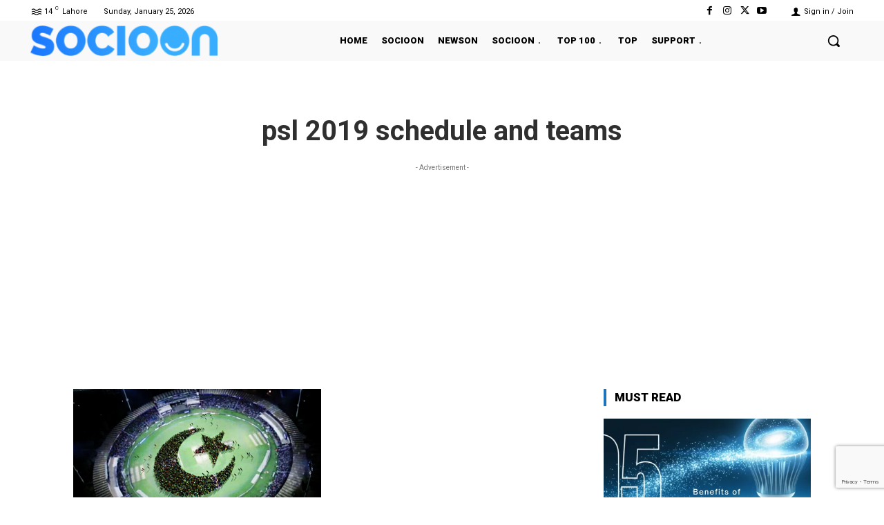

--- FILE ---
content_type: text/html; charset=utf-8
request_url: https://www.google.com/recaptcha/api2/anchor?ar=1&k=6Lfr7KsZAAAAAHlRKuyC0iSOUUic9aV_pE3WObdL&co=aHR0cHM6Ly9ibG9nLnNvY2lvb24uY29tOjQ0Mw..&hl=en&v=PoyoqOPhxBO7pBk68S4YbpHZ&size=invisible&anchor-ms=20000&execute-ms=30000&cb=b4fkadwhanzs
body_size: 48786
content:
<!DOCTYPE HTML><html dir="ltr" lang="en"><head><meta http-equiv="Content-Type" content="text/html; charset=UTF-8">
<meta http-equiv="X-UA-Compatible" content="IE=edge">
<title>reCAPTCHA</title>
<style type="text/css">
/* cyrillic-ext */
@font-face {
  font-family: 'Roboto';
  font-style: normal;
  font-weight: 400;
  font-stretch: 100%;
  src: url(//fonts.gstatic.com/s/roboto/v48/KFO7CnqEu92Fr1ME7kSn66aGLdTylUAMa3GUBHMdazTgWw.woff2) format('woff2');
  unicode-range: U+0460-052F, U+1C80-1C8A, U+20B4, U+2DE0-2DFF, U+A640-A69F, U+FE2E-FE2F;
}
/* cyrillic */
@font-face {
  font-family: 'Roboto';
  font-style: normal;
  font-weight: 400;
  font-stretch: 100%;
  src: url(//fonts.gstatic.com/s/roboto/v48/KFO7CnqEu92Fr1ME7kSn66aGLdTylUAMa3iUBHMdazTgWw.woff2) format('woff2');
  unicode-range: U+0301, U+0400-045F, U+0490-0491, U+04B0-04B1, U+2116;
}
/* greek-ext */
@font-face {
  font-family: 'Roboto';
  font-style: normal;
  font-weight: 400;
  font-stretch: 100%;
  src: url(//fonts.gstatic.com/s/roboto/v48/KFO7CnqEu92Fr1ME7kSn66aGLdTylUAMa3CUBHMdazTgWw.woff2) format('woff2');
  unicode-range: U+1F00-1FFF;
}
/* greek */
@font-face {
  font-family: 'Roboto';
  font-style: normal;
  font-weight: 400;
  font-stretch: 100%;
  src: url(//fonts.gstatic.com/s/roboto/v48/KFO7CnqEu92Fr1ME7kSn66aGLdTylUAMa3-UBHMdazTgWw.woff2) format('woff2');
  unicode-range: U+0370-0377, U+037A-037F, U+0384-038A, U+038C, U+038E-03A1, U+03A3-03FF;
}
/* math */
@font-face {
  font-family: 'Roboto';
  font-style: normal;
  font-weight: 400;
  font-stretch: 100%;
  src: url(//fonts.gstatic.com/s/roboto/v48/KFO7CnqEu92Fr1ME7kSn66aGLdTylUAMawCUBHMdazTgWw.woff2) format('woff2');
  unicode-range: U+0302-0303, U+0305, U+0307-0308, U+0310, U+0312, U+0315, U+031A, U+0326-0327, U+032C, U+032F-0330, U+0332-0333, U+0338, U+033A, U+0346, U+034D, U+0391-03A1, U+03A3-03A9, U+03B1-03C9, U+03D1, U+03D5-03D6, U+03F0-03F1, U+03F4-03F5, U+2016-2017, U+2034-2038, U+203C, U+2040, U+2043, U+2047, U+2050, U+2057, U+205F, U+2070-2071, U+2074-208E, U+2090-209C, U+20D0-20DC, U+20E1, U+20E5-20EF, U+2100-2112, U+2114-2115, U+2117-2121, U+2123-214F, U+2190, U+2192, U+2194-21AE, U+21B0-21E5, U+21F1-21F2, U+21F4-2211, U+2213-2214, U+2216-22FF, U+2308-230B, U+2310, U+2319, U+231C-2321, U+2336-237A, U+237C, U+2395, U+239B-23B7, U+23D0, U+23DC-23E1, U+2474-2475, U+25AF, U+25B3, U+25B7, U+25BD, U+25C1, U+25CA, U+25CC, U+25FB, U+266D-266F, U+27C0-27FF, U+2900-2AFF, U+2B0E-2B11, U+2B30-2B4C, U+2BFE, U+3030, U+FF5B, U+FF5D, U+1D400-1D7FF, U+1EE00-1EEFF;
}
/* symbols */
@font-face {
  font-family: 'Roboto';
  font-style: normal;
  font-weight: 400;
  font-stretch: 100%;
  src: url(//fonts.gstatic.com/s/roboto/v48/KFO7CnqEu92Fr1ME7kSn66aGLdTylUAMaxKUBHMdazTgWw.woff2) format('woff2');
  unicode-range: U+0001-000C, U+000E-001F, U+007F-009F, U+20DD-20E0, U+20E2-20E4, U+2150-218F, U+2190, U+2192, U+2194-2199, U+21AF, U+21E6-21F0, U+21F3, U+2218-2219, U+2299, U+22C4-22C6, U+2300-243F, U+2440-244A, U+2460-24FF, U+25A0-27BF, U+2800-28FF, U+2921-2922, U+2981, U+29BF, U+29EB, U+2B00-2BFF, U+4DC0-4DFF, U+FFF9-FFFB, U+10140-1018E, U+10190-1019C, U+101A0, U+101D0-101FD, U+102E0-102FB, U+10E60-10E7E, U+1D2C0-1D2D3, U+1D2E0-1D37F, U+1F000-1F0FF, U+1F100-1F1AD, U+1F1E6-1F1FF, U+1F30D-1F30F, U+1F315, U+1F31C, U+1F31E, U+1F320-1F32C, U+1F336, U+1F378, U+1F37D, U+1F382, U+1F393-1F39F, U+1F3A7-1F3A8, U+1F3AC-1F3AF, U+1F3C2, U+1F3C4-1F3C6, U+1F3CA-1F3CE, U+1F3D4-1F3E0, U+1F3ED, U+1F3F1-1F3F3, U+1F3F5-1F3F7, U+1F408, U+1F415, U+1F41F, U+1F426, U+1F43F, U+1F441-1F442, U+1F444, U+1F446-1F449, U+1F44C-1F44E, U+1F453, U+1F46A, U+1F47D, U+1F4A3, U+1F4B0, U+1F4B3, U+1F4B9, U+1F4BB, U+1F4BF, U+1F4C8-1F4CB, U+1F4D6, U+1F4DA, U+1F4DF, U+1F4E3-1F4E6, U+1F4EA-1F4ED, U+1F4F7, U+1F4F9-1F4FB, U+1F4FD-1F4FE, U+1F503, U+1F507-1F50B, U+1F50D, U+1F512-1F513, U+1F53E-1F54A, U+1F54F-1F5FA, U+1F610, U+1F650-1F67F, U+1F687, U+1F68D, U+1F691, U+1F694, U+1F698, U+1F6AD, U+1F6B2, U+1F6B9-1F6BA, U+1F6BC, U+1F6C6-1F6CF, U+1F6D3-1F6D7, U+1F6E0-1F6EA, U+1F6F0-1F6F3, U+1F6F7-1F6FC, U+1F700-1F7FF, U+1F800-1F80B, U+1F810-1F847, U+1F850-1F859, U+1F860-1F887, U+1F890-1F8AD, U+1F8B0-1F8BB, U+1F8C0-1F8C1, U+1F900-1F90B, U+1F93B, U+1F946, U+1F984, U+1F996, U+1F9E9, U+1FA00-1FA6F, U+1FA70-1FA7C, U+1FA80-1FA89, U+1FA8F-1FAC6, U+1FACE-1FADC, U+1FADF-1FAE9, U+1FAF0-1FAF8, U+1FB00-1FBFF;
}
/* vietnamese */
@font-face {
  font-family: 'Roboto';
  font-style: normal;
  font-weight: 400;
  font-stretch: 100%;
  src: url(//fonts.gstatic.com/s/roboto/v48/KFO7CnqEu92Fr1ME7kSn66aGLdTylUAMa3OUBHMdazTgWw.woff2) format('woff2');
  unicode-range: U+0102-0103, U+0110-0111, U+0128-0129, U+0168-0169, U+01A0-01A1, U+01AF-01B0, U+0300-0301, U+0303-0304, U+0308-0309, U+0323, U+0329, U+1EA0-1EF9, U+20AB;
}
/* latin-ext */
@font-face {
  font-family: 'Roboto';
  font-style: normal;
  font-weight: 400;
  font-stretch: 100%;
  src: url(//fonts.gstatic.com/s/roboto/v48/KFO7CnqEu92Fr1ME7kSn66aGLdTylUAMa3KUBHMdazTgWw.woff2) format('woff2');
  unicode-range: U+0100-02BA, U+02BD-02C5, U+02C7-02CC, U+02CE-02D7, U+02DD-02FF, U+0304, U+0308, U+0329, U+1D00-1DBF, U+1E00-1E9F, U+1EF2-1EFF, U+2020, U+20A0-20AB, U+20AD-20C0, U+2113, U+2C60-2C7F, U+A720-A7FF;
}
/* latin */
@font-face {
  font-family: 'Roboto';
  font-style: normal;
  font-weight: 400;
  font-stretch: 100%;
  src: url(//fonts.gstatic.com/s/roboto/v48/KFO7CnqEu92Fr1ME7kSn66aGLdTylUAMa3yUBHMdazQ.woff2) format('woff2');
  unicode-range: U+0000-00FF, U+0131, U+0152-0153, U+02BB-02BC, U+02C6, U+02DA, U+02DC, U+0304, U+0308, U+0329, U+2000-206F, U+20AC, U+2122, U+2191, U+2193, U+2212, U+2215, U+FEFF, U+FFFD;
}
/* cyrillic-ext */
@font-face {
  font-family: 'Roboto';
  font-style: normal;
  font-weight: 500;
  font-stretch: 100%;
  src: url(//fonts.gstatic.com/s/roboto/v48/KFO7CnqEu92Fr1ME7kSn66aGLdTylUAMa3GUBHMdazTgWw.woff2) format('woff2');
  unicode-range: U+0460-052F, U+1C80-1C8A, U+20B4, U+2DE0-2DFF, U+A640-A69F, U+FE2E-FE2F;
}
/* cyrillic */
@font-face {
  font-family: 'Roboto';
  font-style: normal;
  font-weight: 500;
  font-stretch: 100%;
  src: url(//fonts.gstatic.com/s/roboto/v48/KFO7CnqEu92Fr1ME7kSn66aGLdTylUAMa3iUBHMdazTgWw.woff2) format('woff2');
  unicode-range: U+0301, U+0400-045F, U+0490-0491, U+04B0-04B1, U+2116;
}
/* greek-ext */
@font-face {
  font-family: 'Roboto';
  font-style: normal;
  font-weight: 500;
  font-stretch: 100%;
  src: url(//fonts.gstatic.com/s/roboto/v48/KFO7CnqEu92Fr1ME7kSn66aGLdTylUAMa3CUBHMdazTgWw.woff2) format('woff2');
  unicode-range: U+1F00-1FFF;
}
/* greek */
@font-face {
  font-family: 'Roboto';
  font-style: normal;
  font-weight: 500;
  font-stretch: 100%;
  src: url(//fonts.gstatic.com/s/roboto/v48/KFO7CnqEu92Fr1ME7kSn66aGLdTylUAMa3-UBHMdazTgWw.woff2) format('woff2');
  unicode-range: U+0370-0377, U+037A-037F, U+0384-038A, U+038C, U+038E-03A1, U+03A3-03FF;
}
/* math */
@font-face {
  font-family: 'Roboto';
  font-style: normal;
  font-weight: 500;
  font-stretch: 100%;
  src: url(//fonts.gstatic.com/s/roboto/v48/KFO7CnqEu92Fr1ME7kSn66aGLdTylUAMawCUBHMdazTgWw.woff2) format('woff2');
  unicode-range: U+0302-0303, U+0305, U+0307-0308, U+0310, U+0312, U+0315, U+031A, U+0326-0327, U+032C, U+032F-0330, U+0332-0333, U+0338, U+033A, U+0346, U+034D, U+0391-03A1, U+03A3-03A9, U+03B1-03C9, U+03D1, U+03D5-03D6, U+03F0-03F1, U+03F4-03F5, U+2016-2017, U+2034-2038, U+203C, U+2040, U+2043, U+2047, U+2050, U+2057, U+205F, U+2070-2071, U+2074-208E, U+2090-209C, U+20D0-20DC, U+20E1, U+20E5-20EF, U+2100-2112, U+2114-2115, U+2117-2121, U+2123-214F, U+2190, U+2192, U+2194-21AE, U+21B0-21E5, U+21F1-21F2, U+21F4-2211, U+2213-2214, U+2216-22FF, U+2308-230B, U+2310, U+2319, U+231C-2321, U+2336-237A, U+237C, U+2395, U+239B-23B7, U+23D0, U+23DC-23E1, U+2474-2475, U+25AF, U+25B3, U+25B7, U+25BD, U+25C1, U+25CA, U+25CC, U+25FB, U+266D-266F, U+27C0-27FF, U+2900-2AFF, U+2B0E-2B11, U+2B30-2B4C, U+2BFE, U+3030, U+FF5B, U+FF5D, U+1D400-1D7FF, U+1EE00-1EEFF;
}
/* symbols */
@font-face {
  font-family: 'Roboto';
  font-style: normal;
  font-weight: 500;
  font-stretch: 100%;
  src: url(//fonts.gstatic.com/s/roboto/v48/KFO7CnqEu92Fr1ME7kSn66aGLdTylUAMaxKUBHMdazTgWw.woff2) format('woff2');
  unicode-range: U+0001-000C, U+000E-001F, U+007F-009F, U+20DD-20E0, U+20E2-20E4, U+2150-218F, U+2190, U+2192, U+2194-2199, U+21AF, U+21E6-21F0, U+21F3, U+2218-2219, U+2299, U+22C4-22C6, U+2300-243F, U+2440-244A, U+2460-24FF, U+25A0-27BF, U+2800-28FF, U+2921-2922, U+2981, U+29BF, U+29EB, U+2B00-2BFF, U+4DC0-4DFF, U+FFF9-FFFB, U+10140-1018E, U+10190-1019C, U+101A0, U+101D0-101FD, U+102E0-102FB, U+10E60-10E7E, U+1D2C0-1D2D3, U+1D2E0-1D37F, U+1F000-1F0FF, U+1F100-1F1AD, U+1F1E6-1F1FF, U+1F30D-1F30F, U+1F315, U+1F31C, U+1F31E, U+1F320-1F32C, U+1F336, U+1F378, U+1F37D, U+1F382, U+1F393-1F39F, U+1F3A7-1F3A8, U+1F3AC-1F3AF, U+1F3C2, U+1F3C4-1F3C6, U+1F3CA-1F3CE, U+1F3D4-1F3E0, U+1F3ED, U+1F3F1-1F3F3, U+1F3F5-1F3F7, U+1F408, U+1F415, U+1F41F, U+1F426, U+1F43F, U+1F441-1F442, U+1F444, U+1F446-1F449, U+1F44C-1F44E, U+1F453, U+1F46A, U+1F47D, U+1F4A3, U+1F4B0, U+1F4B3, U+1F4B9, U+1F4BB, U+1F4BF, U+1F4C8-1F4CB, U+1F4D6, U+1F4DA, U+1F4DF, U+1F4E3-1F4E6, U+1F4EA-1F4ED, U+1F4F7, U+1F4F9-1F4FB, U+1F4FD-1F4FE, U+1F503, U+1F507-1F50B, U+1F50D, U+1F512-1F513, U+1F53E-1F54A, U+1F54F-1F5FA, U+1F610, U+1F650-1F67F, U+1F687, U+1F68D, U+1F691, U+1F694, U+1F698, U+1F6AD, U+1F6B2, U+1F6B9-1F6BA, U+1F6BC, U+1F6C6-1F6CF, U+1F6D3-1F6D7, U+1F6E0-1F6EA, U+1F6F0-1F6F3, U+1F6F7-1F6FC, U+1F700-1F7FF, U+1F800-1F80B, U+1F810-1F847, U+1F850-1F859, U+1F860-1F887, U+1F890-1F8AD, U+1F8B0-1F8BB, U+1F8C0-1F8C1, U+1F900-1F90B, U+1F93B, U+1F946, U+1F984, U+1F996, U+1F9E9, U+1FA00-1FA6F, U+1FA70-1FA7C, U+1FA80-1FA89, U+1FA8F-1FAC6, U+1FACE-1FADC, U+1FADF-1FAE9, U+1FAF0-1FAF8, U+1FB00-1FBFF;
}
/* vietnamese */
@font-face {
  font-family: 'Roboto';
  font-style: normal;
  font-weight: 500;
  font-stretch: 100%;
  src: url(//fonts.gstatic.com/s/roboto/v48/KFO7CnqEu92Fr1ME7kSn66aGLdTylUAMa3OUBHMdazTgWw.woff2) format('woff2');
  unicode-range: U+0102-0103, U+0110-0111, U+0128-0129, U+0168-0169, U+01A0-01A1, U+01AF-01B0, U+0300-0301, U+0303-0304, U+0308-0309, U+0323, U+0329, U+1EA0-1EF9, U+20AB;
}
/* latin-ext */
@font-face {
  font-family: 'Roboto';
  font-style: normal;
  font-weight: 500;
  font-stretch: 100%;
  src: url(//fonts.gstatic.com/s/roboto/v48/KFO7CnqEu92Fr1ME7kSn66aGLdTylUAMa3KUBHMdazTgWw.woff2) format('woff2');
  unicode-range: U+0100-02BA, U+02BD-02C5, U+02C7-02CC, U+02CE-02D7, U+02DD-02FF, U+0304, U+0308, U+0329, U+1D00-1DBF, U+1E00-1E9F, U+1EF2-1EFF, U+2020, U+20A0-20AB, U+20AD-20C0, U+2113, U+2C60-2C7F, U+A720-A7FF;
}
/* latin */
@font-face {
  font-family: 'Roboto';
  font-style: normal;
  font-weight: 500;
  font-stretch: 100%;
  src: url(//fonts.gstatic.com/s/roboto/v48/KFO7CnqEu92Fr1ME7kSn66aGLdTylUAMa3yUBHMdazQ.woff2) format('woff2');
  unicode-range: U+0000-00FF, U+0131, U+0152-0153, U+02BB-02BC, U+02C6, U+02DA, U+02DC, U+0304, U+0308, U+0329, U+2000-206F, U+20AC, U+2122, U+2191, U+2193, U+2212, U+2215, U+FEFF, U+FFFD;
}
/* cyrillic-ext */
@font-face {
  font-family: 'Roboto';
  font-style: normal;
  font-weight: 900;
  font-stretch: 100%;
  src: url(//fonts.gstatic.com/s/roboto/v48/KFO7CnqEu92Fr1ME7kSn66aGLdTylUAMa3GUBHMdazTgWw.woff2) format('woff2');
  unicode-range: U+0460-052F, U+1C80-1C8A, U+20B4, U+2DE0-2DFF, U+A640-A69F, U+FE2E-FE2F;
}
/* cyrillic */
@font-face {
  font-family: 'Roboto';
  font-style: normal;
  font-weight: 900;
  font-stretch: 100%;
  src: url(//fonts.gstatic.com/s/roboto/v48/KFO7CnqEu92Fr1ME7kSn66aGLdTylUAMa3iUBHMdazTgWw.woff2) format('woff2');
  unicode-range: U+0301, U+0400-045F, U+0490-0491, U+04B0-04B1, U+2116;
}
/* greek-ext */
@font-face {
  font-family: 'Roboto';
  font-style: normal;
  font-weight: 900;
  font-stretch: 100%;
  src: url(//fonts.gstatic.com/s/roboto/v48/KFO7CnqEu92Fr1ME7kSn66aGLdTylUAMa3CUBHMdazTgWw.woff2) format('woff2');
  unicode-range: U+1F00-1FFF;
}
/* greek */
@font-face {
  font-family: 'Roboto';
  font-style: normal;
  font-weight: 900;
  font-stretch: 100%;
  src: url(//fonts.gstatic.com/s/roboto/v48/KFO7CnqEu92Fr1ME7kSn66aGLdTylUAMa3-UBHMdazTgWw.woff2) format('woff2');
  unicode-range: U+0370-0377, U+037A-037F, U+0384-038A, U+038C, U+038E-03A1, U+03A3-03FF;
}
/* math */
@font-face {
  font-family: 'Roboto';
  font-style: normal;
  font-weight: 900;
  font-stretch: 100%;
  src: url(//fonts.gstatic.com/s/roboto/v48/KFO7CnqEu92Fr1ME7kSn66aGLdTylUAMawCUBHMdazTgWw.woff2) format('woff2');
  unicode-range: U+0302-0303, U+0305, U+0307-0308, U+0310, U+0312, U+0315, U+031A, U+0326-0327, U+032C, U+032F-0330, U+0332-0333, U+0338, U+033A, U+0346, U+034D, U+0391-03A1, U+03A3-03A9, U+03B1-03C9, U+03D1, U+03D5-03D6, U+03F0-03F1, U+03F4-03F5, U+2016-2017, U+2034-2038, U+203C, U+2040, U+2043, U+2047, U+2050, U+2057, U+205F, U+2070-2071, U+2074-208E, U+2090-209C, U+20D0-20DC, U+20E1, U+20E5-20EF, U+2100-2112, U+2114-2115, U+2117-2121, U+2123-214F, U+2190, U+2192, U+2194-21AE, U+21B0-21E5, U+21F1-21F2, U+21F4-2211, U+2213-2214, U+2216-22FF, U+2308-230B, U+2310, U+2319, U+231C-2321, U+2336-237A, U+237C, U+2395, U+239B-23B7, U+23D0, U+23DC-23E1, U+2474-2475, U+25AF, U+25B3, U+25B7, U+25BD, U+25C1, U+25CA, U+25CC, U+25FB, U+266D-266F, U+27C0-27FF, U+2900-2AFF, U+2B0E-2B11, U+2B30-2B4C, U+2BFE, U+3030, U+FF5B, U+FF5D, U+1D400-1D7FF, U+1EE00-1EEFF;
}
/* symbols */
@font-face {
  font-family: 'Roboto';
  font-style: normal;
  font-weight: 900;
  font-stretch: 100%;
  src: url(//fonts.gstatic.com/s/roboto/v48/KFO7CnqEu92Fr1ME7kSn66aGLdTylUAMaxKUBHMdazTgWw.woff2) format('woff2');
  unicode-range: U+0001-000C, U+000E-001F, U+007F-009F, U+20DD-20E0, U+20E2-20E4, U+2150-218F, U+2190, U+2192, U+2194-2199, U+21AF, U+21E6-21F0, U+21F3, U+2218-2219, U+2299, U+22C4-22C6, U+2300-243F, U+2440-244A, U+2460-24FF, U+25A0-27BF, U+2800-28FF, U+2921-2922, U+2981, U+29BF, U+29EB, U+2B00-2BFF, U+4DC0-4DFF, U+FFF9-FFFB, U+10140-1018E, U+10190-1019C, U+101A0, U+101D0-101FD, U+102E0-102FB, U+10E60-10E7E, U+1D2C0-1D2D3, U+1D2E0-1D37F, U+1F000-1F0FF, U+1F100-1F1AD, U+1F1E6-1F1FF, U+1F30D-1F30F, U+1F315, U+1F31C, U+1F31E, U+1F320-1F32C, U+1F336, U+1F378, U+1F37D, U+1F382, U+1F393-1F39F, U+1F3A7-1F3A8, U+1F3AC-1F3AF, U+1F3C2, U+1F3C4-1F3C6, U+1F3CA-1F3CE, U+1F3D4-1F3E0, U+1F3ED, U+1F3F1-1F3F3, U+1F3F5-1F3F7, U+1F408, U+1F415, U+1F41F, U+1F426, U+1F43F, U+1F441-1F442, U+1F444, U+1F446-1F449, U+1F44C-1F44E, U+1F453, U+1F46A, U+1F47D, U+1F4A3, U+1F4B0, U+1F4B3, U+1F4B9, U+1F4BB, U+1F4BF, U+1F4C8-1F4CB, U+1F4D6, U+1F4DA, U+1F4DF, U+1F4E3-1F4E6, U+1F4EA-1F4ED, U+1F4F7, U+1F4F9-1F4FB, U+1F4FD-1F4FE, U+1F503, U+1F507-1F50B, U+1F50D, U+1F512-1F513, U+1F53E-1F54A, U+1F54F-1F5FA, U+1F610, U+1F650-1F67F, U+1F687, U+1F68D, U+1F691, U+1F694, U+1F698, U+1F6AD, U+1F6B2, U+1F6B9-1F6BA, U+1F6BC, U+1F6C6-1F6CF, U+1F6D3-1F6D7, U+1F6E0-1F6EA, U+1F6F0-1F6F3, U+1F6F7-1F6FC, U+1F700-1F7FF, U+1F800-1F80B, U+1F810-1F847, U+1F850-1F859, U+1F860-1F887, U+1F890-1F8AD, U+1F8B0-1F8BB, U+1F8C0-1F8C1, U+1F900-1F90B, U+1F93B, U+1F946, U+1F984, U+1F996, U+1F9E9, U+1FA00-1FA6F, U+1FA70-1FA7C, U+1FA80-1FA89, U+1FA8F-1FAC6, U+1FACE-1FADC, U+1FADF-1FAE9, U+1FAF0-1FAF8, U+1FB00-1FBFF;
}
/* vietnamese */
@font-face {
  font-family: 'Roboto';
  font-style: normal;
  font-weight: 900;
  font-stretch: 100%;
  src: url(//fonts.gstatic.com/s/roboto/v48/KFO7CnqEu92Fr1ME7kSn66aGLdTylUAMa3OUBHMdazTgWw.woff2) format('woff2');
  unicode-range: U+0102-0103, U+0110-0111, U+0128-0129, U+0168-0169, U+01A0-01A1, U+01AF-01B0, U+0300-0301, U+0303-0304, U+0308-0309, U+0323, U+0329, U+1EA0-1EF9, U+20AB;
}
/* latin-ext */
@font-face {
  font-family: 'Roboto';
  font-style: normal;
  font-weight: 900;
  font-stretch: 100%;
  src: url(//fonts.gstatic.com/s/roboto/v48/KFO7CnqEu92Fr1ME7kSn66aGLdTylUAMa3KUBHMdazTgWw.woff2) format('woff2');
  unicode-range: U+0100-02BA, U+02BD-02C5, U+02C7-02CC, U+02CE-02D7, U+02DD-02FF, U+0304, U+0308, U+0329, U+1D00-1DBF, U+1E00-1E9F, U+1EF2-1EFF, U+2020, U+20A0-20AB, U+20AD-20C0, U+2113, U+2C60-2C7F, U+A720-A7FF;
}
/* latin */
@font-face {
  font-family: 'Roboto';
  font-style: normal;
  font-weight: 900;
  font-stretch: 100%;
  src: url(//fonts.gstatic.com/s/roboto/v48/KFO7CnqEu92Fr1ME7kSn66aGLdTylUAMa3yUBHMdazQ.woff2) format('woff2');
  unicode-range: U+0000-00FF, U+0131, U+0152-0153, U+02BB-02BC, U+02C6, U+02DA, U+02DC, U+0304, U+0308, U+0329, U+2000-206F, U+20AC, U+2122, U+2191, U+2193, U+2212, U+2215, U+FEFF, U+FFFD;
}

</style>
<link rel="stylesheet" type="text/css" href="https://www.gstatic.com/recaptcha/releases/PoyoqOPhxBO7pBk68S4YbpHZ/styles__ltr.css">
<script nonce="-CO64-eB9p7tu5QYTr6K0Q" type="text/javascript">window['__recaptcha_api'] = 'https://www.google.com/recaptcha/api2/';</script>
<script type="text/javascript" src="https://www.gstatic.com/recaptcha/releases/PoyoqOPhxBO7pBk68S4YbpHZ/recaptcha__en.js" nonce="-CO64-eB9p7tu5QYTr6K0Q">
      
    </script></head>
<body><div id="rc-anchor-alert" class="rc-anchor-alert"></div>
<input type="hidden" id="recaptcha-token" value="[base64]">
<script type="text/javascript" nonce="-CO64-eB9p7tu5QYTr6K0Q">
      recaptcha.anchor.Main.init("[\x22ainput\x22,[\x22bgdata\x22,\x22\x22,\[base64]/[base64]/[base64]/bmV3IHJbeF0oY1swXSk6RT09Mj9uZXcgclt4XShjWzBdLGNbMV0pOkU9PTM/bmV3IHJbeF0oY1swXSxjWzFdLGNbMl0pOkU9PTQ/[base64]/[base64]/[base64]/[base64]/[base64]/[base64]/[base64]/[base64]\x22,\[base64]\\u003d\\u003d\x22,\x22IEnCpcO1ZwzDuTxSwprCnsKBw7Ucw6bDicKhUsOnYGbDp3XCnMOxw4/[base64]/[base64]/Ct2QyazBsDxfDnsOQw6jDh8K5w7pKbMOzVXF9wq/DnBFww6fDv8K7GQ3DkMKqwoI6IEPCpRNvw6gmwpHCoko+ccOnfkxMw6QcBMK+wpUYwo1MYcOAf8OLw75nAyzDpEPCucK1E8KYGMK1IsKFw5vCssK4woAww73DmV4Hw5DDtgvCuWV3w7EfI8KvHi/CpcOwwoDDo8OBdcKdWMKhB10+w6RMwroHNcO1w53DgVDDiDhXD8K6PsKzwojCjMKwworClsOiwoPCvsK/[base64]/wp3DqcKywrfCrx46wpvDpMOZEh4VwrzCijhcYkpvw5bCsnYLHmTChzjCkkrCg8O8wqfDsUPDsXPDo8KwOllhwrvDpcKfwrHDjMOPBMK4wr8pRBfDoyE6wr/Dv08gcMKBU8K1ZTnCpcOxAMOtTMKDwr5ow4jCsXrChsKTWcKCScO7wqwAEcK/w4V1wqPDrMO7W2wgXMKOw7JldcKLTk7Dn8Ogwrh3a8Oxw5bCgk7Cgy8Qwr0Gwo1/WcKofMK6C1XDnRpPa8KawrPDusK3w5bDlMKYw7PDkC3Cg0jCucOmwpPCmcKrwqjCtADDoMKxTsKsaXzDuMOawo7Di8Otw63Cn8OowpghVsK4w6dTdg4FwoQJw7oGI8KcwqfDj0TDucOiw4DCusOVF3UXwq4RwrHCmsKVwo8YO8KbNX/DgcO3wozCmsOZwpbCqwnDmD7CisO1w6TDkcOiwoYpwoBGG8O/[base64]/[base64]/Dh8OACHHCpMKsQlJEw6fCnUQTwpbDncOmf8Otw7nCjcOHSnsGOcOowrAXYcOSTnM0OMOOw5LCnsOcw7fCg8O5M8OYwrgIHcKwwrPCjxLDp8OSYW3DiSoCwqBywp/ClsOgwq5WQHrDk8O3Gxd8EmFgwoDDpm1vw4fCh8KbS8KFN0xuw6g6H8Kmw6nCuMODwp3CgcOPb3R1IixrGFUzwpDDjXNDVsODwpguwqdvFsKcOMKHFsKxw7jDiMKcIcOdwonCncKFw4Qow6UWw4YUY8KLTjNJwrjDpsO1woDCtMOuwr7Dkl/CiVrDmMOmwp9IwrjCgMK1dsKIwr5ga8Olw7LClA0YK8KGwpwAw54twr/[base64]/I3DCqsKTFiDCrFs3w7zCtWDDpTpTwqVHZsKrb2lgwp3CmMKpw4bDssK8w4fDgExsDcKuw7/[base64]/[base64]/OcKtG8KjMcO0w5DDv8K+w5fCkxvCiSgJAXFXCVrCnsOtHMOmIMKuecKlw4kZfUBAaTTCjj/[base64]/DonbDicOieyVNwo8URy/[base64]/CmcKUMMKkwo0twr5pD3o+w40CD8KbwpMYEW10wqx1w6TCkGTCmcKtSWlHwojDtBFkIMK2w7/DmcOUwqfCslvDoMKDH2x4wrXCl0xbJsOowq4YwpfChcOew4hOw6tPwrHCgUtLbBvCscOCBxcbw6/CncKhAyt/wrPCkV7CjwAZMRDCtlIBOQ3CuErCjCZcMinCkMOsw57CtDjChFMiK8O4w7E6KsKewqcrw5zCuMO4CQ96wobCpRzCmS7DpTfCmkEcX8ObbMOLwrABw4nDgw9UwrHCoMKRw73ChirCoj9dMAzCusO6w5MuBmtLI8KHwrvDpB7DrBhdeBvDnMKfw4bCh8O/GsKPw7LCvzhww61oQSA0AVLCk8OgUcOcwrlpw4fCiRHDlF/DqUQLbMKGX1IHV0NZf8KeMsOxw67CnXjCpsKYw6Ecwo7DgDbDuMOtdcO3IcOlLkpifjgLw6MUSV7CrsK9dFc3w5bDjyxdYMOVV0/DoD7DgUUPIsOJES3DtMOIwrXCgVkzw5DDigJiYMO8Jlx+bgfCpsOxwohWWRrDqsOaworCg8K7w4ADwoDDj8O8w5LCjmXDhsK9wq3Cmh7CiMOow6nDk8OoDBrDtMKCDsKAwqAWRMKsKMKfCcKSHUgFwpUXRcOtVETDh3HDjV/CjcOseD3Cr1DCp8OqwoDDnEnCpcODwrY2GVE9wo5Rw4oDwoLCtcKUTMO9CsKdIB/CmcKUUcOUZ1dKw4/[base64]/CsMK/Mj0Ew7Q+wocIZsKHw5rChXHDgsOgeMOjwoXCsUdCDh7Dh8OwwofDuk3DlXBlw7VHOTLCmcONwrphHMO8B8OkC3tGwpDDg3Aww4pmUE/DjsOcOGBlwqV3w7nDpMOpw5ANw63Cn8OAE8O/[base64]/Cl8OWw4nDkcOTwo8Bw6ceCy89w5I6Zlw6wqHDlMO8b8Klw7PClMONw5g2N8KeKBpmw7AvG8KRw48uw6tjIMKjw5IFwoU3wpTCssK/Nj3Dkx3Co8O4w4DCqEhgAcO8w7HDiygISlvDmHIVw5ccD8K1w4lDQCXDpcKvS1Yaw6xmT8O5wonDjsKbJ8K/SMOqw5/DvcKkRitAwrBYRsKdbcOCwoTDqmnCucOKw7PCmiUUecOuNjrCm10cw4dvKlNxwqXDuGRDw63Dp8OZw5U/[base64]/Dl8OIw7VQw7TCqQ3CmUE4woUBw5YJJMKEe8Kdw7tzwqdQwqrCkFXDqEIww6LCvQXCm1TDjhMJwoPDrcKaw4JbSSHCuwrCrsOuwoU5w4nDncOJwo7ChWTCgsONwqTDgsOWw6gKKg/[base64]/DlcKaLmHCiMO5bsOXw5kZD2fDvXgBbGLDnsKiTcObwqUNwrFKcC9yw4vDoMK/X8Kjw5l4wofCucOnWcK7Z383wqR8M8KswqLCl03CjsOYVsKVV3LDoCRAMsOSw4Aww7HDh8KZdlxOdmB/wpUlw6kWN8Ouw4oVwqDDonl1wr/[base64]/DjwpJO8KqYMK/Rx/CkGZVwp8Uw5ZYcMKqwpPCnALCp2NvFcK+S8K8wrpLFmw9EQAoT8K0wonCiC3DrsKww47ChHEVejYXA0shw6cAwp/Ds2d4w5fCuzjCpRbDl8OHKMKnJMKAwr4aPzLDu8K/[base64]/CljFwwq4uJXjChTwNJk3DkWfDrcK2w7vCsDAjwrwpw7gNwpgSasKASMOVGyjDhsKvw48+CTxHOsONNyYYQcKLwp8basOwLMO+ecKkbF3DgW5QCMKUw6xlwpzDp8Kuwo/CgMOdZxkGwpAcMcOxwrPDmcKrD8K9XcKDwrhFw5drwrLDuV/CqsKpK3kUVGrDv3jCuDAIUVJFaULDiiXDgVPDosObRzgzccKdw7bDulDDkATDvcKewqnCncOywpFIw4h5AXTCplnCojDCoDDDsi/CvsO0OMKSVMKfw5zDjWscFXrCgcO6w69ow6l5fjfDtT4vDRRjw7tgPzNCw5Esw4jCisOSwq9+ScKFwqltXUVNWnXDvMOGGMKRR8OveiptwqJydcKXTE1Swr4Kw6YYw67DvcO4woM1SCPDp8KKw4DDlwV2KX9kM8KjMm/Dn8KSwqFQIcKTIElKNsOVXMKdwoUROz9qRsORHWrDriDDm8KPw73Cu8KkcsK8woJTw6HDosOFRyfCocKMZMOEBxN6bMOSCkLChh4Vw5fDoinDlHLCvn3DmiLDqVsTwq3DgQ/DlcO6GAsQNMKdwoNOw7sFw6/Dqh5qw49GcsO8Q2/[base64]/DrMKrcWDDgh8BwpTDnsO5wrbCkcKDKhBAwrt1wq/[base64]/DjR5pwr3CisO+wrfClcOEQRBYAsOlRCHCgMKzeMOoNAvCny4qwrzCsMOTw4DDj8K2w5wWZcKaIyLDosOSw6IqwrXDlhLDusKcdcOCJMOFcMK/XmN+w7NIQcOpcmrDssOuZCfCvEDCnyovacO1w5o1wp9/wq9Vw7Niwq1gw7ZPLhYEwrNIw4pPQxPDhcKII8OVKsKsFcKYVcOQXmXCqDI/wo8SOzDDgsO6Dn8GAMKKVinCpMOyTMOUwqnDgsKOWUnDocKjGgnCqcKgw6jCpcKzwoZuNsK7wqg2GVzCrALClGzDu8OlQ8KsIcOpY2h8wqHDmiNcwpDCjgx0WcOgw64eAWIUw5nCj8O/B8K5dDMaICjDgcKcw5U8w7DDjnbCpWDCtD3Dj3xIwqrDkMO1w5QcfMOqw6HCnsOHw6w+WMOtwqnDpcKkE8OEPsO5wqBeOCobwozDl3nCicOkAsKBwp09wopfQ8OhbMOww7UOw7w0FDzCvUAtw5LCqltWw54kYnzCp8KDwp7Dp0TCuAQ2UMOsaX/[base64]/CrsKBwqIcwrRTOGJxSsK6wr8gw5wtwrE1W8KXwpYmwp9NEcOdAcOlwrw8woTCpijClcK3w77Ct8OfEjNif8OdOWrDrsK4wr0yw6TCrMK8S8KZwrrCjcKQwqwNR8OSwpQyd2DCimweVMKFw6XDm8Oow60bVV3DmAXDkMKeeg/[base64]/DscK4LsOZwrd1w67DqSlEbsKzwoFOImzCk3nDkMKOwozDkMO7wrJHwoHCmRtOeMOEw6J1wrt5w6hUw6XCr8KFCcKowofDpcKJVX1yZ17DpApvKsKVw68hKW5fWWnDs3/[base64]/DhcKFwpfDhj8Ww5HDlMOQw64Lw57DksOxGMKIOw1+wpzCtQrDmn8EwrLCjTNzwpLDlcK2XHg6GsOBCBRLd1nCtcK5YsOZwqrDvsOVKWAbwpg+MMKWWcKJEcODMcK9DMONwoDCq8OtKifDkR5/w6DCn8KYQsK/w5lKwpvDqsOWJB1UEcOGw5PCnsKAFyQSDcOVwqljw6PDtVbCmcK5wrUZRcOTRcKkHMKhwqrCnMOQdFJ6w4wfw5UawqfCplTCucK+OMO/w4fChTshwq9uw54ww5dkw6HDvUzDsS7Cpmpfw7nDv8OQwofDlUvDtMO6w7jDr1LCnQfCnwbDj8OEf0/[base64]/Cr8KUMzY9w53DvigOWGAJZA5Max5CwpbDq153G8OBXsKpFxAYY8Oew5LDi01GWGHClgpqGyYcE3vCvyXDkiPDlVnCo8OiWMOSbcKYTsO4IcOMEXoaH0ZcYMKHSWdDw53DjMOwZsKnw7hAw70xwoLCm8ORwrhrw4/DjlrDgcOVKcKaw4UgGD1WJxXClW4bCCjDggzDoFxfwp0Xwp/DshgqdcOVIMK3TMOjw53DsVV+S2DCjMOxwrkJw7smw4jDl8KdwoFobFYoJ8KwdMKVwrRHw45bwrYRS8KxwqNvw7RWw5gKw6XDpcOLPsOgXSgyw6HCqMKqN8KsIAzCh8Onw6XDsMKUwqkqUMK/wrbDvXzDvsKPwozDksOmRsODwoDCucOnAcKOwrLDuMO/asKawrlwC8KlwpXCgcOsJcOcEMKqXC3DsFsDw5B+w4/[base64]/Cgz/DvsKmw5Nsw5xKwqvCgMKMwoM5DTUqRsK/[base64]/[base64]/CgMK3LMOkPEA1MMOow6I4worCtcOiZsKNwqTCsmTDqMK7UsKOZMKWw5VVw7DDpTdew4zDvMOAw7HDrVvCtMONasKoJk1bPBRKdEB4w5NbIMK+PMOzw6bCnsOtw5XDtRXDgsK4IWrCgHjDpcOgwpJ5SCFFwqgnw61ew4jDosOOw4TDosK/[base64]/DnShLD8OYScK7XcK1GzA3YS9Fw6/DvXpfwpItAsK6wpbCucOnwqxLw6FpwoHCscOuJMOewp9pQSrDmsOcHsOwwq4Uw6o6w4nDgcOXwpwJwr7Du8KZw79Bw6PDvMOgwojCucOgw713BgPDjcOEKsOTwoLDrmIzwrLDoV5ew4ohw5JDH8Kaw71Dw6tOw5/DjQtLwovDhMOXQFPDjw9ILGJXw4prbMO/eAsDwp5jw6fDs8OGH8KdQcO0WibDnsK6SxnCi8KXJl8WF8Knw5DDigLDp24mJcKlPV/[base64]/w7lFCMOqwpfCunHDqBMSw7U3SMOnNMKADTzDgwLCicOWwqzDj8OCICYuR1Ndw6MGw70Hw7fDp8OzC2XCjcKgw5FYGzxxw75vw4rCvsOSw7k+N8O4wpbDlhDDhi9jDMOpwo1/L8KBaGjDosKmwq5vwoXCmsKTeTLDt8Ojwr48w6wCw4XCpikOe8KzNjR1bBzCh8O3BBwjwoLDrsK4J8OCw7vDsShVIcKzY8OBw5PCiHcBXm/DlA1hXcO7GcKKw6AOFRLCsMK9NCN2Ah5NGmUZCcOQIm/DsRTDsll0wrDCiypUw5R0wpvCpl3CjjdRA0rDmMOQfz3DjXMDwp7DkBLCqMKAY8KbG1lKwqvDgRHCpxRowpHCmcO5EMKcIsOhwoDDj8OJWH4eakbCiMK0ER/Dg8OCD8KuUMOJEXzClwdwwpfDnzzCm2fDvSYXworDjMKDw47Dvmt+e8OxwqkJFgQYwqVXw60qAMOIw4spwog4JX9mwol6ZMKCw6jDh8Odw68JK8OUw6rCkMO/wro8MxbCrMKjFsKiYirCny4GwrTDl2HCvAlXwpHCi8KaKsKQBSHDmcOwwqA0F8OmwrXDoxUiwpg6PMO4TcOuwqLDtsOYOMKcw4peEsONMcOHEExhwonDvi7DtzTDqwXChnPCsDtPVUI7cRNYwp/DpMOpwpNzDsK/fcKowqLDn3TCucKSwoI3AsK/dAx2w7kDw64+GcOKEgVnw6UBFMKTbcKkSVzCmTlcDcOPcDrDmBMZL8OYTMODwqhgLMOIasKlZsO8w4MQflMyTBzDt0LCiiTDrHYwUkzCucKNwrbDuMOQNRvCoCXCjMOew6/CtCHDnMOTw4pgewTCvVhqMn7CiMKJc1csw73CtsKAd0xqVMKgT2rDvcOWTH3CqcKRw7J4DFh/TcOEJcKPT0thPwXDrWLCt3kIw43Ds8OSwo9WBBHCpVlSC8KMw47CmhrCmlXDgMKsS8Kqwrk/H8K2N292w4NhH8Omcxx8w63CpWQ2IXVYw7TDpkchwoUgw4YeZ0Q1UMKjw5l8w4JvY8KRw7M3DcK+RsKQDQLDk8O8ZixMw6LCo8K9RhkMHR/DscOLw5JtFnYVw40KwqTDrsKFasOGw4kew6fDsAjDosKHwpzDg8O/[base64]/CknXCgl1PRQHCq8OAw5HDuRIiXUM+McOUwroGwpNgw5PDpk0XLADDiDHDlMKUYw7DlsOxwqYGw70jwqgAwqlsX8KRakNRUMOJwrDCv0gmw7vDiMOKwqxxb8K9f8ORw5glwqHCjU/CvcKvw5jCncOwwqF4w6fDhcKUQzlgw7PCr8KcwocycMOea2Maw6IJbHbCisOuw4tfGMOOcicVw5PCoHZEVDN5CsOxwrHDtX1mw4gzLMKzfMKmwovDh2bCpBbCtsOZVMODbj/CmMKewpPCrFcXw5JSw606HsKowp5gYhTCuVEpVz9VUcKFwrnDtBpqVFwKwqTCrcKXWMOUwoXDk0/DvG7CkcOgwq8oRjNRw40nF8KhKMO5wo7Dq11oScKzwppPbMOlwqHCvQLDpWrDm2MFbMO7w541wol7woVxakLCrsOFfkIFNsK0U2YqwoANMXfCisKOwrIfb8OLwqc4woXDn8Klw6Msw5rClwHDlsKpwocgwpHDjcKowpEfwqQlfMONHcKBOWNewrnDpcK+w5/CsgrCgTsrw4/[base64]/DvsOjwrHCqMKvwoxNMcKRwpc2CWYbwoEqw4FQwobChAcqwpHDiCQlHcOpwojDtsKaanDCt8O/[base64]/[base64]/DgcOgdcKqOcOSw47CvVTCvcKQQm4wLE7CjcKNRRNIGkAZHcOJw7zCjgrClB7Cmk1pwoZ/wrPChBzDlyxpfcKow6/DjmbCo8KpMxTDgAExwqvCncObwpdtw6YGAMOOw5TCjcK1LzxjQjbDjX8pwr5CwoFLPcOOwpDCrcOdwqANw4cTAhYlVBvCl8K9JEPDscOrV8OBYAnCscOMw47Dn8OtaMOqw4BeFw40wqrDusOnYlLCr8Oiw6zCjcO3wqgfMcKUOlsoJVprAsOdV8KUacOTBj/[base64]/Dk8O8w6IbZMKGKwFSfMKePB9mw5hNFsO3DXF3csKNwpV2GMKaZkrCm1sYw619wqTDj8Odw67CgVPCncK9PsOuwqXCucKkJTjDs8Knwo3CjDrCvmczw7/DlCUFw7UVRDXCp8OEwr7DqE7DkjbCssOOw55Yw60Ew7k4wpYAwoTDghM0AMOSf8Osw6HDoxNyw6NMw40kK8Osw6rCkS3Dh8KrGcOzXsKXwprDlV/DgwZbwpTChcORw5dcwoZsw6rCjMOubhzDp1F4N3HCnjTCrQ/CsxFoLh/CtsKbMiRawo7Ci2XDjMOUPcKdOUVXWcOva8Kaw5fCvlrDj8K0T8Opw6fCo8Kjw40aDHPChsKSw5VTw63DhsOfEMKlcsKiwp3DisOpwpw4f8O3esKbSsOhwpMUw5x2ZnomQzXCpMO+K13DvMKvw7d7w7/CmcOBb1LCu19vwqHDtRsWMGY5AMKdY8KjY2Vnw5nDiGEQw6/CugQFPsKPSVbDlcOowqt7wqJFwpl2w4/CusK5w7rDrn/CnlE+w654VMOlUmvDpsOAOsOtFRDCnAYBw5PClmHCgMO1w4XCkUdnOibCpMKMw65bbcKXwqVqwqvDkDLDtjoMwpkbw5oEwoTDpDBww4ITNcKoUzJEST3DocK4Ri3CqsKiw6NLwq8uw6rCr8Knw6sVUsOVw6AZIzTDmsKCw6YYwqsYW8OWwrleK8Kbwr/Cg07Ds2nCp8OjwrRGZVUuw6BeccOndFkpw44IQcKtwo7CilpJC8KbbcKycMKGPsOUMHPDoFbDsMOwSsKdERxKw458fX/DjcKHw61tCcKALMO9w7/DvQbCvTzDtQBgOcKZP8KVwrXDr3vDhRJodAXDqyE5w79hw5xNw43ChkzDtMOCBz7Du8OLwqN/[base64]/[base64]/CqcO6wrhuKlYCw74ee1LDq8KhcQExR31DRhV4QQxnwpx7wojCtS0Cw48Uw4o7wq0aw7Msw4A7woMzw5zDtDrCqhlUw6/[base64]/[base64]/DqcOTwqnCh310wqpXwpHDjTvDrsKmSF4/wpBawr5OOxrCpsOyVkDDlmlTwp8Bw4M3dsKpVwEZwpfCn8KYO8O4w4B9w5o6UxEZIRHDj3N3WMO0SGjDvcOrbcOAXAlJcMOnNMO+wprDjSPDoMOCwoAHw7BVPGRXw4PCrgoFGsOewpUiw5HCv8K8ORY5w4LDi296wrHDlUV/flHDqnfCo8OOFV0Ww7rCocO2w6cbwobDjUzCvnnCiV7DtiEnDwjDk8K0w5BWLMKzKwVWw7Ubw7IxwoXDkQAVWMOpw5bDmcK8worDp8KifMKYN8OJDcOYK8K7BMKlw6rCjMK/bMKWPHZBwrfDtcOiMsKHGsOzWiXCsw7Co8ONw4/[base64]/[base64]/DlTjDlMKaXsOqXMKfG8OZWcKaK8O1wptrwotDAifDljQGN2DDvxfDiyc0wqIOJy9rXxsECAjCr8KVccOQBsKsw4/DvjzDu3zDssOFwqTDjHFNw5fCjsOkw5cbAcKAZsODwpTCvi7CixHDmyoOe8KqcwrDtB5pOcKtw7YSwql0TMKcWx8Pw7/CmD1mQQMCw5zDkMOGNjHCisOzwpnDlMODw4srBll7wrfCo8K9woFzIMKJwr3DiMKZLcO5w63CvsK/wrTCtUosEMKcwrN3w4N9D8KNwobCn8KQESzCmsOHTgPCh8KsGjvChsK/wq/CiWnDtAbCjMOawq9FwqXCu8OSK3vDtzjCtDjDqMOzwq3DtT3DonAEw4IDOsOjdcOlwrvDoGDDvUPDgSjDlUxoHmQlwo80wr3DgAkQSMODL8O5w6sQdjE8w60AcnXDljfDi8O8w4zDtMK+wqEiwo5tw7dxcsOIwowtwrLDkMKhw5hBw5fDp8KZRMObXcO/J8OUC2p5wow1wqZcH8O6w5gFXAnCn8OmJsOJOgPCicOew4/DkA7Cv8Orw5pMwpxnwpoSw6HDoCNkI8O6an1WXcK4w4Z6QhAdwrHDmEzCozMUw7rCgEfDrEnCt31aw5oVwpLDuEF3N3rDjE/CrMKuwrVHw7VvNcKYw6HDtVrDocOxwq9Xwo7DjcOPwqrCvCLDscKnw5ERUcO2QiHCtcKZw4NcRFtfw75fQ8ORwojCiUbDi8OvwoDCoAbCtcKiLmvDoXXCnyzCtRIwOcKXe8KUf8K7SMK/w7I0SMKeY2RMwqMDE8Kuw5vDkBcsEjpRKkEew6jCo8KAw5YjK8K0IhRJaz5Tb8KoLFtDMQJDEzpOwospH8O1w4IGwpzCmMOcwop9YyJrOMKrw4ZmwqLDusOVWMOwZcOHw4jCrMK3F1AOwrfCnMKWYcKwdsK/[base64]/[base64]/DsH4Gw6Avw4c6wr7DoQYlworDhsOkw6FcwoPDrcKdw5EGV8Oewo3DlT8CUsK7McOnBzM6w5RneCfDsMK5ZMKUw50VUsKDQ1vDiE3CqMOkwqLCn8K8wpx2I8KvWcKmwo7DusKEwqlhw5rDvTPCqsK5wqczayIJHh0Twq/CicK/asOmeMKvNXbCoRHCscKWw4ogwrkgFcOcexZrw6fCrcKnYHRFewnDlMKMUlPDmk1Vc8ODQcOedwV+wqHDn8OLw6rDhjcbB8Omw5fDkMOPwr02wo43w6dLw6LCkMOGQsO+Z8Ocw78xw50pD8KxdG4iwonDqDs0w7/DtgEdwqvCl0vDhQpPwq3ChMO3wqtvFRXCpMOgwoEJGsOZe8KCwpMJO8KUb1EBVy7DrMKTd8KDGMO7JiVhfcOZbsKyckJFMg3DqMK3wockGMKaWEcST0lXw6bDsMO2UHrCgCHCrhPCghXCksK8w5RpcsOSw4LDiCTCjMKyVSzDswwCdAAQasO/VcOhQQTDlQFgw5k6WiTCuMK5w7PCp8OCPVwMw7/DlRBKEgLDu8KxwprCpsKZw6XDhsOTw67DhsOkwptWa3TCucKNFVosEsOCw7gAw6fDucOcw73Dq3jDgcKiwrfCmMKewpMfb8KADW3Dt8KDJ8KpT8O+w4/DpRhtwqhTwoMGfcK2MCnDpcK7w6XChn3Dr8OPwrbClcOvaTIFw5bCsMK7w63DnW11w55Af8Kmw48wBMOzwrdxwp5/enpWU23DkCJ7SkJAw4llwrPDpMKEwpHDhy1hwphUwrIxBUk2wqLClsO3R8O/U8K0e8KAb3Q2wrt7w5fCg2/DkCbDr3A+OsKBwpl2D8Kdwpt1wrjDmxHDpWRawrjDn8Kqw7LCscOUD8KQw5LDjMK4wpZXYcKxVhZ0w4jCssOFwr/ChSoOBiZ9PcK3IEXCu8KMRSnCicK6w7XDj8KBw4fCrsOreMOzw7vCosOJbMKyAsKJwo0PPAnCoWdWecKKw6XDoMKccsOoYsOCw40QD3PCoznDu2wZewsrej91HlwFwrcvw5ETwqvCqMK6csKvw7DDlANkP0MNZcK7S3LDrcKrw6LDmcK4V3/Dl8KrNk7Cl8OaEHDCoA9UwrTDtmtlwprCqGlnFUrDjsKhRCkeLRMhwpfDohATAihhw4ISHMOMw7YuWcKqw5gEw6tidsO9wqDDgzwzwp/DokrCrsOOdjrDq8KfU8KVcsK/[base64]/w4HDqjLDj8K7SMK1TMODDDjCnnt+cMKoVMOqIxDCu8KcwpFmHCHDjUQuX8Kvw67DhsKBQcOnPMOAHsKxw6vCp0XDlTrDhsKEXcKKwp1+wqzDvxFXc0nDhBbCv1JxZVt+w53Di13CusO8cTjCm8K9Z8KVT8O9YGTCiMKUwobDnMKANhbCp0rDo2kyw6PCrcKew5/CmsKfwqVzQlrCmMK/wrhQBsONw6bDrS3Di8OOwqHDpWlYWMOQwr4dDsKXwo7CryZWFVbCoH4ww6XDh8KEw5waBB/ClRIlw7bCvWtaNUHDuWxnZsOEwpxPKcOwfCxIw7XCusKew73DmMOtw7LDrXTCisKRwrbClRHDqMOxw7LCi8K0w6xdNWDDrcKmw4TDocO+CgA8GE7DkcKZw5UGecOTf8OmwqtYWcK7w7tMwojCpMOlw7/DvsKYwrHCpUbDkT/Ci07DgcK8ecOLaMOKWsOvwpfCmcOrCnrCpGFIwrhgwrhBw7rCgcKzwqBuwpjCgVszVz4tw6U3w6DDmS3Cg2tFwpPCrwNxC1zDsXVewqLCtDPDnsK3d2B9LcOww6/[base64]/DiB5aw5/CpQZew49kSHdIw7AHw71gw5zChsKOTMO2TRcFw7cTLsKIwrjCnMOJT27Cm2Mww4Rgw6PDt8KbQ2vDpcOqYEDCtMKmwqfCnsOgw7/[base64]/w5drTy4dDjESwqTCqcKHKRbDucKHd8KvP8KCHHnDp8OIwpLDj0Ahey/DqMKZQsOewqN9WCrCsEA8wofDgw7DsSLDnMO/EsOsambChhjCly/ClsOkwpfDtcOhwrjDhh8uwoLDisKTP8Oaw6NXQsKTU8K2w60EXsKTwrhsI8Kkw6zCjxlVPQTChcOtdBN9w6pQw7rCpcKRO8OTwpoAw6rCtcKBTSQcDcKKWMO9wqvDrgHChMKow4DDocOpBMOhw5/DkcK/KnTCu8KAGMKQwqwtMk4MNsOXwo9jHcOaw5DDpBDDqsONTBbDry/[base64]/CmsKnScOgZcOdwqtBYDrDi8KBBsOpEcOlwrPDhsKMwprDkVvCmEUDGcOtYFDDv8Kjwq46wr/[base64]/DtcKqBGR+w54HwpDDm8OUS8KaAcKFwoZ8C1nDu2hIMcOjw6MJwr/[base64]/DisO9wr/CjHPCh8Klw6bDqcKvQVYREcKlwr7DscOoRkbDoXPDvcK1R2PCk8KdU8O8wqXDjFLDisO4w4TCvw8uw4gfwqbCl8O6wpTDs2B0fjrDj0vDmMKzKsKmFSdhZysaacKKwqJ1wqDCi1RSw6t/wqsQF3BLwqdzCzrDgVHDoQU+wpJRw7nDu8KAa8KRUFgSwo7DrsOBHS4nwpZXw7QpcjbCq8KGw5MccMKkwrTDjj4DLsO7wpHCphd9woAxA8ONVijCiinCrsOdw71ww5bCrsK5wq3CscOhel7Dl8ONwoU9FcKaw4XDmW90wpYWHw9/wqRQw6vDmcOQZCkww6Vuw7LDo8KdG8KEw5lBw409IMKKwqQiwoDCkh5EeDVlwoYxw4bDucK8wo7Cgmxqwo5Kw6PDqG3DgsOtwps4YsONFXzCpj8WVirDpMKLKMKRw4M8AGTCrh4SCMOEw7XCqsKew7vCtsKCwp7Cr8Oudh3CvMKOQ8K/[base64]/CqcKywpgYNnPDugLDuMOUw4nDiQXDusOcPDrDocKsO8KHacKWwqnCoBDCmcKIwpzCtyTDgsKMw7fDtsOzwqlFw5csOcO1dBHDnMKCwrDClj/DosO5w5jCoXomJ8Oyw5HDmAjCtk3DlMKMA0XDgTjClcObajfChR4WY8KBwq7DnRdsaifChcOXw7xSSAwBwofDlAXDv3R/F2tNw77CsyEXUWVlExPCpEJ/w5HDuHTCuQ3Dn8O6wqTDjmwwwoJ3d8O9w6DDhcK2woHDtGoQw7tww4nDgcKQPWsewpbDksO7wo3DnSjCi8OBZTJZwqY5bSENw4vDqBQDw7x2wokCRsKVaFx9wpQNMcOWw5pRLsOuwrjDk8Obwqw2w6TCgcOvZsKCw4nCv8OiBcOVasKyw7UUwoXDpWdFM37CmgoROT/Dj8KDwrTDpMOWworCsMKewpnCh3drw6HDocKRw4XCrTljPMKFYRBZABnDiQjCnUHCp8KqC8OieT5NCMKawp8MTMKqc8K2w60ILcOIwq/DhcKew7t9Q1t/TG4mw4jDlyoaQMK2Xl/ClMO2ZQnClDfDgcOKwqcqw4fDpcK4wok4TsOZw4U5wp/[base64]/DpcOfwqXCkUTDghJiP27ChWV0McKSw4HDlcOawpfDt8OoD8OrQibCgMOsw7svw7NNX8OXRcOBUMKFwrkfAQ55bMK6XMOiwoXCt3MMDGvDosOPGB10f8KNYsObAitxIcOVwqBiwrRDEBDDlTcfwrrCpgd2TCBMw4jDmsK8w4w3C0/DhsO9wqgnDwBWw6tVw6daDcKqQ2jCt8OGwoPCsycvG8OMwrA+wrcdf8KhKsOcwrB/G2MdBcKywrXCnhHCryARwpxSw6PChsKdw7lgWUHCn2tzw5QDwrbDtsKETUU/w6/[base64]/DoHU1wpjCkcKUw4fDhlYSwrgVRETCosOgwoV/wpl2wpgVwpHCjRLDoMOfJS7DvChTHGvDpcKowqvCvMKaNU4gw7HDhMOLwpFYwpQ1w6pRPxHDkkvDmsK2wpnDi8Kew7Auw7bCnU3CgQ9awqbCv8KKVh55w58Dw5jCtmEJKsOhUsO/CMOGaMOzw7/DkkLDrsOhw5LCrlQ0GcKkI8OjPU7DmgtTZsKRcMKbwp/[base64]/CosKvwrfCmhXCoQhjw6hvwo7Cp0siw4PDpsKXwo/DhVnDs0zCrCLCkkc0w5vCvHRMPcKpdW7DgsOmMcOZw7rDkGVPQsK9OEHClWvCvRVlwpFuw73CpCbDoVDDiXjCq2BYFcOPBsKEP8OidWDDocOJwrEHw77Dv8OFwp3CmsO/[base64]/[base64]/w64xMF1QM2nCi8K0wpg9d8Ovw4HDocO0w6hKQGtbL8K/w6QZw7oGOgwaaXjCtcK+RlzCu8Osw7oFKDjCk8OpwovCmzDDlz3Dt8ObGGHDol4zKHjCscOzwo/CmMOyY8OLThxrwrN4wrzChsOkw5LCp3Iment/MBNTw4t5wqcZw6knX8KnwplhwoMIwpDCrsOcAMK9PRNlTxzDtcO3w7IsDcKKwqoPQ8Kwwp59LMOzM8OydsOcEcKkw7zDqRrDhsKDcmtWa8OUw55Sw6XCrXBvQcKIwqExOBnCii8mPBwpRyrCicOiw6LCkWXCq8Kaw4U/w4YCwqEIG8ORwrA7w7UZw6bDiEdbJcKbw5gaw4sSwq3CrFBuFnjCt8KvTCwTw5nCscOVwoLCtCvDqsKGaEENJVUBwqUswpfCuhHCi3o8wrJ0C33Ch8KVWcOFfcKiwp3DiMKywoTCui3DmX0bw5fDt8KXwql7I8KwKmbCocO/TXTDqjAUw5pcwrolCyzClWtaw5XCr8K4woc/w7oPwrbCr0QwccKUwpx/wp5fwqo2RyzCjF3DsyRAw7/ChcKsw6HChk4CwoRjKwTDlB7DusKLZ8ORwpbDnzfCn8OXwpMwwqU8wpRrUl/CoVEOFcObwoZdR2/DosK0wql2w68ENMKOesKvEy5OwqRgw4hUw6wrwo9bw5MZwovDssOdLcOMA8Orw5NzHcKlUsK1wqtfwpjCnMOKw7jDh0vDmsKYThE3YcKywqDDuMOeBsOcwq/CmToqw6U+w6pLwojDsHbDgMOMNcO9VMKjLMKdBsOFMMO/[base64]/CmRAQwq7DrMO0w7NYL8Kpf8OnBAvChxdZd3g0FsOVZMKhwrInGFDDgT7CuFnDk8O7wpfDuQEiwobDiHvClAXCucKZP8Oud8KUwpTDq8OuFcKuw4zCiMKBE8KHwrBQwrw/XcK+cMOQBMOIw4QNBxnCkcORwqnDm0ZUUEbDksOKZ8KBwrp1JcOlw6XDrsKnwrrCpsKOwrzChUzCisK/[base64]/OCMseE54wrLCicOYDsKWJ8OewpzDtHLCplfClCZLwpprw47Dh2sGIzVZTMOgTCg9w5/[base64]/Cj3M9wpPDizd6wqdWL3vDlcKgw6/CkcKJBWZrCFlzwpjDn8ODZ1PDlSF/w5DDtGATwqfDm8OFRnHDmgXCgnHDnSbCmcKwHMKswpg+WMKVZ8OewoImAMKlwphcMcKcwr1nZADDvsKmWsOAwo10wphDTMKKwq/DisKtwr7CoMO1BxBJWwFFw7crCnLCs3whwpvCp1sBTknDvcO3NxUvZU/DjsOAwqkWw43Dq1PDhU/[base64]/VsOBOMOOwqtuXQZpUMOXw4I9w5hSTHE0Hi8IfcOgwo4LcxNSS1vCvcKiAMK5wpfCkG3DpcK4WhjCtwrCglAEcMKrw49Qw6nCh8KywoF0w7x/w7swGUgEKkEWEQ3ClcOiZsKMB3M2E8OawqQxWsODwoRscsORLCNVwq5PC8OFwqvCu8OwQBknwpp+w57DnkzDtMK3w7g6ZyfCo8Kzw7fCiQxqJMOOwpfDnlTDqMKHw7E8w5NtBQvCoMO/w4rCtFzCh8KeUcKEDQh0wrHCtT8AUX4ewpUGw4/CicORwrTCucOIwqrDo2rCkcO2w4gCw51UwppjFsKww4nCjX/CogPCukxFJcKfB8KpAlQaw5kKcsOjw5cxwr9QK8KQw4MCwrp9SsO7wr9zJsOfTMKswrlIw68hE8OQwpQgR0BtN1lXw5EZByzDoF55wr7DvBXClsK2I07Cv8K0w5PDhsO2wr5IwphcYGEkLnBpOsOHw6E8TlkNwr9Ua8KtwpHDt8KyaxLDqcONw7pcNB/CvAc4w4h7woAfacKawp3CqBIUR8OPw6wywqPDmxDCn8OCSsKCHsOWBXTDvwHCkcKOw7LClUstdMOXwp3Dk8O4DXPDhcOowpRHwqjDv8O/VsOmw7bCjMOpwpXCjcOQw7jCk8OyS8OOw5PDhW9sNGfDpcKywpXDgsKKLigNbsO5IxoewrQmw4TCi8Oew7LCiEXChkMNw5kqNsKUPMOyc8KEwowxw5XDvm9vw4pJw6fCssKfw4kWw4Brw6zDt8K8fhlTw6kpCsOrX8O1f8KGHhTDnVIwUMKkw5/ChsO7wp9/wqkKwrk6wqk/[base64]/DksOze8KuwrjCuWgaXsKEwocQwqdcRXTDklnCisKZwqHCv8KswrPDpnZTw4fCoUR2w6MdQ2RqXsKfdcKXI8OUwovCosO0wqzCj8KLMhozw7AaOMOswq/CpHg4csKYRMO9QcOYwovCgsO1w7/Dll8tb8KcNMKiXkUowqbCrcOKJcK7QMKXWGsAw4zCti8lAC4zwrrCtxXDo8Kiw6zDsGzCnsOueCLDpMKAI8K7wonClHJiTcKBC8OfXsKRFMOjw57CsEnCo8KSWkAOwqdxCMKTNyg9WcK7B8OXwrfDl8Kaw6LCj8K/DsKhWB59w5fCk8OZw6pvw4fDn1bCtcK4wp3Cl3DDikjDqk93w6bDqmMpw6nCgTDChjVhwoLCp3LDuMOKCEbCocO2wrl7L8K3Oj8IHMKCw6haw6zDgsK/w6TCtxUNX8O2w5LDicK1wpNhwrYNdMKqbkfCuzHDsMKVwqLDmcOmw5NXw6fDuFPCnHzCkMKZw59nT1ZGcn7Ci3DCmgXClsKmwpnDsMO+A8OiXsO2wpkWCsKawo9Aw6lTwrVowoNJfcOWw5HCiiPCusKHfGoYPcK+wojDuyVIwp5qFMKwHcO1Wg/CnmdsKU3CqAc7w4kZXsOqDsKKwrvDknPCmWbDocKldcOWwrXCu3vDtgjCr0vCrG5EOcKHwr7CjyoZwpEZw6TCr3V1L09lOy0PwoTDvRLDo8O3CAzDvcOqWgJ2wp4F\x22],null,[\x22conf\x22,null,\x226Lfr7KsZAAAAAHlRKuyC0iSOUUic9aV_pE3WObdL\x22,0,null,null,null,1,[21,125,63,73,95,87,41,43,42,83,102,105,109,121],[1017145,391],0,null,null,null,null,0,null,0,null,700,1,null,0,\[base64]/76lBhnEnQkZnOKMAhmv8xEZ\x22,0,0,null,null,1,null,0,0,null,null,null,0],\x22https://blog.socioon.com:443\x22,null,[3,1,1],null,null,null,1,3600,[\x22https://www.google.com/intl/en/policies/privacy/\x22,\x22https://www.google.com/intl/en/policies/terms/\x22],\x2258vkI+UQc5LrTWIcGk13ZRltw9+lPqnUHY7k1pZ3wl4\\u003d\x22,1,0,null,1,1769327567361,0,0,[65],null,[90],\x22RC-bdofQ87uVnZ0mA\x22,null,null,null,null,null,\x220dAFcWeA417vLVIh4-03Iy-cA47OUG5lwy6cVA7n63NJa-Vma658zNpjDkl82cZZAljArkxLpC2Ad3XXrHRbQCOS3jatvR-t2vgg\x22,1769410367190]");
    </script></body></html>

--- FILE ---
content_type: text/html; charset=utf-8
request_url: https://www.google.com/recaptcha/api2/aframe
body_size: -248
content:
<!DOCTYPE HTML><html><head><meta http-equiv="content-type" content="text/html; charset=UTF-8"></head><body><script nonce="UJ4ii-TmXXhL99GstxJytA">/** Anti-fraud and anti-abuse applications only. See google.com/recaptcha */ try{var clients={'sodar':'https://pagead2.googlesyndication.com/pagead/sodar?'};window.addEventListener("message",function(a){try{if(a.source===window.parent){var b=JSON.parse(a.data);var c=clients[b['id']];if(c){var d=document.createElement('img');d.src=c+b['params']+'&rc='+(localStorage.getItem("rc::a")?sessionStorage.getItem("rc::b"):"");window.document.body.appendChild(d);sessionStorage.setItem("rc::e",parseInt(sessionStorage.getItem("rc::e")||0)+1);localStorage.setItem("rc::h",'1769323969537');}}}catch(b){}});window.parent.postMessage("_grecaptcha_ready", "*");}catch(b){}</script></body></html>